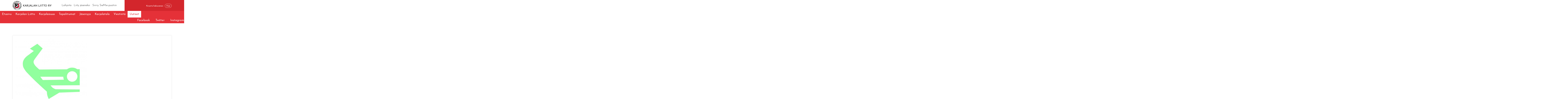

--- FILE ---
content_type: text/html; charset=UTF-8
request_url: https://www.karjalanliitto.fi/uutiset/2021/03/tarinoita-karjalaisista-suvuista-webinaarisarjassa.html
body_size: 11738
content:
<!doctype html>
<html lang="fi">
	<head>
		<meta charset="utf-8">
		<!-- <meta name="viewport" content="width=device-width, initial-scale=1, shrink-to-fit=no"> -->
		<meta name="viewport" content="width=device-width, initial-scale=1.0, height=device-height">

		<!--https://cdnjs.cloudflare.com/ajax/libs/slick-carousel/1.6.0/ajax-loader.gif
https://cdnjs.cloudflare.com/ajax/libs/slick-carousel/1.6.0/fonts/slick.eot
https://cdnjs.cloudflare.com/ajax/libs/slick-carousel/1.6.0/fonts/slick.svg
https://cdnjs.cloudflare.com/ajax/libs/slick-carousel/1.6.0/fonts/slick.ttf
https://cdnjs.cloudflare.com/ajax/libs/slick-carousel/1.6.0/fonts/slick.woff
https://cdnjs.cloudflare.com/ajax/libs/slick-carousel/1.6.0/slick-theme.css
https://cdnjs.cloudflare.com/ajax/libs/slick-carousel/1.6.0/slick-theme.min.css
https://cdnjs.cloudflare.com/ajax/libs/slick-carousel/1.6.0/slick-theme.min.css.map
https://cdnjs.cloudflare.com/ajax/libs/slick-carousel/1.6.0/slick.css
https://cdnjs.cloudflare.com/ajax/libs/slick-carousel/1.6.0/slick.min.css
https://cdnjs.cloudflare.com/ajax/libs/slick-carousel/1.6.0/slick.min.css.map
https://cdnjs.cloudflare.com/ajax/libs/slick-carousel/1.6.0/slick.min.js -->

<!-- <link defer rel="stylesheet" type="text/css" href="https://www.karjalanliitto.fi/media/layout/slick/slick/slick.css"/>
<link defer rel="stylesheet" type="text/css" href="https://www.karjalanliitto.fi/media/layout/slick/slick/slick-theme.css"/> -->
		<link rel="stylesheet" href="https://www.karjalanliitto.fi/media/layout/live/css/main.css?_=1703081366">
<link rel="stylesheet" href="https://cdnjs.cloudflare.com/ajax/libs/fancybox/3.5.7/jquery.fancybox.min.css">

		<script>
	var SITE = {};

	SITE.translations = {
		readmore: 'Lue lisää'
	};

</script>



<!--<script defer src="https://cdnjs.cloudflare.com/ajax/libs/fancybox/3.0.47/jquery.fancybox.min.js"></script>-->

<script defer type="text/javascript" src="https://www.karjalanliitto.fi/media/layout/js/fixes.js"></script>
<script defer src="https://www.karjalanliitto.fi/media/layout/live/js/main.js?_=1703081367"></script>

<!-- <script src="https://maps.googleapis.com/maps/api/js?key=AIzaSyAhOv4QwIc8iQMqhx07zc83Y01ZzsQMOS0" type="text/javascript"></script> -->
<script src="https://maps.googleapis.com/maps/api/js?key=AIzaSyCCEkpntMt13P5OgBfsJzqMJl5apwxeCzY" type="text/javascript"></script>

<script defer src="https://www.karjalanliitto.fi/media/layout/js/hyphenate.js" type="text/javascript"></script>
<!-- <script defer type="text/javascript" src="https://www.karjalanliitto.fi/media/layout/js/gmaps.js"></script> -->
<script defer type="text/javascript" src="https://cdnjs.cloudflare.com/ajax/libs/gmaps.js/0.4.25/gmaps.min.js"></script>

<script type="text/javascript" src="https://www.karjalanliitto.fi/media/layout/js/markerclusterer.js"></script>




<script defer src="https://cdnjs.cloudflare.com/ajax/libs/jquery.hoverintent/1.8.1/jquery.hoverIntent.min.js"></script>
<script defer src="https://www.karjalanliitto.fi/media/layout/js/vendor/linkify/linkify.min.js"></script>
<script defer src="https://www.karjalanliitto.fi/media/layout/js/vendor/linkify/linkify-jquery.min.js"></script>

<script defer src="https://cdnjs.cloudflare.com/ajax/libs/select2/4.0.6-rc.0/js/select2.min.js"></script>
		

		<title>Tarinoita karjalaisista suvuista webinaarisarjassa - Karjalan Liitto</title>            
		<meta name="description" content="">

				<meta property="og:title" content="Tarinoita karjalaisista suvuista webinaarisarjassa - Karjalan Liitto">
		<meta property="og:type" content="article">
		<meta property="og:url" content="https://www.karjalanliitto.fi/uutiset/2021/03/tarinoita-karjalaisista-suvuista-webinaarisarjassa.html">
		<meta property="og:description" content="">
				<link rel="apple-touch-icon" sizes="32x32" href="https://www.karjalanliitto.fi/media/layout/img/favicon.ico">
		<link rel="icon" type="image/png" sizes="32x32" href="https://www.karjalanliitto.fi/media/layout/img/favicon-32x32.png">
		<link rel="icon" type="image/png" sizes="16x16" href="https://www.karjalanliitto.fi/media/layout/img/favicon-16x16.png">
		<meta http-equiv="Content-Type" content="text/html; charset=UTF-8" />
<link rel="alternate" type="application/rss+xml" title="Tarinoita karjalaisista suvuista webinaarisarjassa" href="https://www.karjalanliitto.fi/uutiset/2021/03/tarinoita-karjalaisista-suvuista-webinaarisarjassa.rss" />
<link rel="alternate" type="application/atom+xml" title="Tarinoita karjalaisista suvuista webinaarisarjassa" href="https://www.karjalanliitto.fi/uutiset/2021/03/tarinoita-karjalaisista-suvuista-webinaarisarjassa.atom" />
<link rel="canonical" href="https://www.karjalanliitto.fi/uutiset/2021/03/tarinoita-karjalaisista-suvuista-webinaarisarjassa.html" />
<link rel="alternate" href="https://www.karjalanliitto.fi/uutiset/2021/03/tarinoita-karjalaisista-suvuista-webinaarisarjassa.html" hreflang="fi">
<link rel="alternate" href="https://www.karjalanliitto.fi/uutiset/2021/03/tarinoita-karjalaisista-suvuista-webinaarisarjassa.html" hreflang="x-default">
<meta name="twitter:card" content="summary" />
<meta property="og:image" content="https://www.karjalanliitto.fi/media/kuvat/cache/kss_kss_lyhyt_vari-599x599.jpg" />
<meta name="twitter:image" content="https://www.karjalanliitto.fi/media/kuvat/cache/kss_kss_lyhyt_vari-599x599.jpg" />

		<script>(function(w,d,s,l,i){w[l]=w[l]||[];w[l].push({'gtm.start':
new Date().getTime(),event:'gtm.js'});var f=d.getElementsByTagName(s)[0],
j=d.createElement(s),dl=l!='dataLayer'?'&l='+l:'';j.async=true;j.src=
'https://www.googletagmanager.com/gtm.js?id='+i+dl;f.parentNode.insertBefore(j,f);
})(window,document,'script','dataLayer','GTM-KM34PJV6');</script>

	</head>

<body id="subpage">
	<noscript id="deferred-styles">
	<link href="https://cdnjs.cloudflare.com/ajax/libs/select2/4.0.6-rc.0/css/select2.min.css" rel="stylesheet" />
	<link rel="stylesheet" type="text/css" href="https://www.karjalanliitto.fi/media/layout/slick/slick/slick.css"/>
	<link rel="stylesheet" type="text/css" href="https://www.karjalanliitto.fi/media/layout/slick/slick/slick-theme.css"/>
	<link href="https://fonts.googleapis.com/css?family=Josefin+Sans:300,300i,400,400i,600,700" rel="stylesheet">
	<link href="https://code.ionicframework.com/ionicons/2.0.1/css/ionicons.min.css" rel="stylesheet">
	<link rel="stylesheet" href="https://cdnjs.cloudflare.com/ajax/libs/fancybox/3.0.47/jquery.fancybox.min.css" />
</noscript>
<script>
	var loadDeferredStyles = function() {
		var addStylesNode = document.getElementById("deferred-styles");
		var replacement = document.createElement("div");
		replacement.innerHTML = addStylesNode.textContent;
		document.body.appendChild(replacement)
		addStylesNode.parentElement.removeChild(addStylesNode);
	};
	var raf = window.requestAnimationFrame || window.mozRequestAnimationFrame ||
		window.webkitRequestAnimationFrame || window.msRequestAnimationFrame;
	if (raf) 
		raf(function() {
			window.setTimeout(loadDeferredStyles, 0); 
		});
	else 
		window.addEventListener('load', loadDeferredStyles);
</script>
	<header class="header pb-lg-5">

	<div class="header__top">
		<div class="container">

			<div class="header__top__inner">
				<!-- Brand logo -->
				<div class="header__brand py-1"><a href="/">
	<img class="header__brand__logo pr-2" src="https://www.karjalanliitto.fi/media/layout/img/logo-karjalanliitto.svg"><h6 class="header__brand__text">KARJALAN LIITTO RY</h6>
</a></div>				<!-- < % IF:PAGE:LEVEL IS 0 % >
< % BLOCK:7 OR BLOCK:7 ON PAGE:1 % >
< % ELSE % >
< % BLOCK:7 OR BLOCK:7 ON TRAIL % >					
< % END IF % > -->


				<!-- Header links // DESKTOP -->
				<div class="header__links hidden-md-down">
					<a class="header__links__link px-1" href="https://www.karjalanliitto.fi/lahjoita.html"><i class="icon ion-heart pr-1" aria-hidden="true"></i>Lahjoita</a>
					<a class="header__links__link pr-1" href="https://liity.karjalanliitto.fi"><i class="icon ion-person-add pr-1" aria-hidden="true"></i>Liity jäseneksi</a>
					<a class="header__links__link header__links__link--store" href="https://siemiepuoti.karjalanliitto.fi">
					<i class="icon ion-bag pr-1" aria-hidden="true"></i>Siirry SieMie-puotiin <i class="ion-ios-arrow-thin-right icon icon--arrow" aria-hidden="true"></i></a>
				</div> 

				<!-- Language selection & site search // DESKTOP -->
				<div class="header__top__right pl-7 hidden-md-down">

					<!-- Language selection -->
					<div class="header__language">
						<!--<div class="dropdown">
<button class="header__language__button btn btn-transparent" type="button" id="dropdownMenuButton" data-toggle="dropdown" aria-haspopup="true" aria-expanded="false">
<i class="ion-earth icon icon--globe" aria-hidden="true"></i>Suomeksi<i class="ion-android-arrow-dropdown icon icon--caret" aria-hidden="true"></i>
</button>
<div class="dropdown-menu" aria-labelledby="dropdownMenuButton">
<a class="dropdown-item" href="#">På svenska</a>
<a class="dropdown-item" href="#">In English</a>
<a class="dropdown-item" href="#">по русски</a>
</div>
</div> -->
						<button class="header__language__button btn btn-transparent  js-select-language" style="opacity:0;pointer-events:none;" type="button" id="dropdownMenuButton" data-toggle="dropdown" aria-haspopup="true" aria-expanded="false">
							<i class="ion-earth icon icon--globe" aria-hidden="true"></i>Suomeksi<i class="ion-android-arrow-dropdown icon icon--caret" aria-hidden="true"></i>
						</button>

					</div>

					<!-- Site search -->
					<div class="header__search">
						<form class="header__search__form" action="/hakutulokset.html" >
							<i class="icon ion-search" aria-hidden="true"></i>
							<input class="header__search__input" type="text" name="q" placeholder="Kirjoita hakusanasi">
							<input class="header__search__button btn btn-secondary" type="submit" value="Hae">
						</form>
					</div>
				</div>

				<!-- Header top on MOBILE -->
				<div class="header__top__right header__top__mobile pl-0 pl-sm-5 hidden-lg-up">
					<button class="header__top__mobile-btn js-select-language px-3" style="opacity:0; pointer-events:none;" type="button" aria-haspopup="true" aria-expanded="false"><i class="icon ion-earth pr-1" aria-hidden="true"></i></button>
					<a class="header__top__mobile-btn px-3" href="https://www.karjalanliitto.fi/lahjoita.html"><i class="icon ion-heart pr-1" aria-hidden="true"></i></a>
					<a class="header__top__mobile-btn px-3" href="https://www.karjalanliitto.fi/kauppa/"><i class="icon ion-bag pr-1" aria-hidden="true"></i></a>
					<!-- <a class="header__top__mobile-btn px-3" href=""><i class="icon ion-earth pr-1" aria-hidden="true"></i></a> -->

					<!--<button class="header__top__mobile-btn px-3" type="button" id="dropdownMenuButton" data-toggle="dropdown" aria-haspopup="true" aria-expanded="false"><i class="icon ion-earth pr-1" aria-hidden="true"></i></button> -->
					<!-- <div class="dropdown-menu" aria-labelledby="dropdownMenuButton" >
<a class="dropdown-item" href="#">På svenska</a>
<a class="dropdown-item" href="#">In English</a>
<a class="dropdown-item" href="#">по русски</a>
</div> -->
					<button class="header__top__mobile-btn mr-0 mr-sm-7 px-3 btn-transparent js-mobile-search"><i class="icon ion-search pr-1" aria-hidden="true"></i></button>
					<button class="header__top__mobile-btn pl-2 pr-2 ml-auto header__top__mobile__toggle btn-transparent js-mobile-menu-toggle"><i class="icon ion-android-menu" aria-hidden="true"></i></button>
				</div>

			</div>

		</div>

	</div>
	<!-- Desktop language selection
<div class="header__language--selection hidden-md-down">
<div class="dropdown__language--select w-100">	
<div class="d-flex justify-content-center">
<a class="header__language--dropdown--item" href="#">På svenska</a>
<a class="header__language--dropdown--item" href="#">In English</a>
<a class="header__language--dropdown--item" href="#">по русски</a>
</div>
</div>
</div> -->
	<!-- Mobile language selection
<div class="header__language--selection hidden-lg-up">
<div class="dropdown__language--select w-100">	
<div class="d-flex justify-content-center">
<a class="header__language--dropdown--item" href="#">På svenska</a>
<a class="header__language--dropdown--item" href="#">In English</a>
<a class="header__language--dropdown--item" href="#">по русски</a>
</div>
</div>
</div> -->

	<!-- Mobile search -->
	<div class="header__search header__search--mobile hidden-lg-up">
		<form class="header__search__form" action="/hakutulokset.html">
			<button class="header__search__button btn-transparent" type="submit"><i class="icon ion-search" aria-hidden="true"></i></button>
			<div class="header__search__input-wrapper">
				<input class="header__search__input pl-5" type="text" name="q" placeholder="Kirjoita hakusanasi">
			</div>
		</form>
	</div>

	<div class="header__bottom">
		<div class="container-fluid">
			<div class="row header__bottom__paddingbottom-mobile">
				<!-- Main navigation -->
									
<nav class="menu-main pt-3 pb-4 py-lg-0">
	<div class="menu">
	<span class="level1 hidden-lg-up">
		<a class="" href="/"><i class="icon icon--home ion-ios-home" aria-hidden="true"></i></a>
	</span>

	<span class="first level1">
		<a class="" href="https://www.karjalanliitto.fi/etusivu.html">Etusivu</a>
		
	</span>

	<span class="level1 hasSubItems">
		<a class="" href="https://www.karjalanliitto.fi/karjalan-liitto.html">Karjalan Liitto</a>
		<button class="menu-main__submenu-toggle btn-transparent"><i class="icon ion-ios-arrow-down"></i></button>
	<div class="menu-main__submenu-wrapper py-lg-8 js-submenu">
		<div class="container">
			
			<div class="menu-main__submenu level2 menu">

	
		
		<div class="menu-main__submenu__column">
		
	
	<span class="first level2 hasSubItems">
		<a class="" href="https://www.karjalanliitto.fi/karjalan-liitto/hallinto.html">Hallinto</a>
		<button class="menu-main__submenu-toggle btn-transparent"><i class="icon ion-ios-arrow-down"></i></button>
	<div class="menu-main__submenu-wrapper ">
		<div class="container">
			
			<div class="menu-main__submenu level3 menu">

	
	<span class="first level3">
		<a class="" href="https://www.karjalanliitto.fi/karjalan-liitto/hallinto/puheenjohtajisto.html">Puheenjohtajisto</a>
		
	</span>
	

	
	<span class="level3">
		<a class="" href="https://www.karjalanliitto.fi/karjalan-liitto/hallinto/liittohallitus.html">Liittohallitus</a>
		
	</span>
	

	
	<span class="level3">
		<a class="" href="https://www.karjalanliitto.fi/karjalan-liitto/hallinto/liittovaltuusto.html">Liittovaltuusto</a>
		
	</span>
	

	
	<span class="level3">
		<a class="" href="https://www.karjalanliitto.fi/karjalan-liitto/hallinto/liittokokous.html">Liittokokous</a>
		
	</span>
	

	
	<span class="level3">
		<a class="" href="https://www.karjalanliitto.fi/karjalan-liitto/hallinto/toimikunnat.html">Toimikunnat</a>
		
	</span>
	

	
	<span class="last level3">
		<a class="" href="https://www.karjalanliitto.fi/karjalan-liitto/hallinto/rekisteriseloste.html">Rekisteriseloste</a>
		
	</span>
	

	</div>
	</div>
	</div>

	</span>
	
		
		
	

	
		
	
	<span class="level2 hasSubItems">
		<a class="" href="https://www.karjalanliitto.fi/karjalan-liitto/jasenyhteisot.html">Jäsenyhteisöt</a>
		<button class="menu-main__submenu-toggle btn-transparent"><i class="icon ion-ios-arrow-down"></i></button>
	<div class="menu-main__submenu-wrapper ">
		<div class="container">
			
			<div class="menu-main__submenu level3 menu">

	
	<span class="first level3">
		<a class="" href="https://www.karjalanliitto.fi/karjalan-liitto/jasenyhteisot/piiri-ja-liittoyhdistykset.html">Piiri- ja liittoyhdistykset</a>
		
	</span>
	

	
	<span class="level3">
		<a class="" href="https://www.karjalanliitto.fi/karjalan-liitto/jasenyhteisot/karjalaseurat.html">Karjalaseurat</a>
		
	</span>
	

	
	<span class="level3">
		<a class="" href="https://www.karjalanliitto.fi/karjalan-liitto/jasenyhteisot/pitajaseurat.html">Pitäjäseurat</a>
		
	</span>
	

	
	<span class="level3">
		<a class="" href="https://www.karjalanliitto.fi/karjalan-liitto/jasenyhteisot/sukuseurat.html">Sukuseurat</a>
		
	</span>
	

	
	<span class="level3">
		<a class="" href="https://www.karjalanliitto.fi/karjalan-liitto/jasenyhteisot/saatiot.html">Säätiöt</a>
		
	</span>
	

	
	<span class="level3">
		<a class="" href="https://www.karjalanliitto.fi/karjalan-liitto/jasenyhteisot/muut-jasenyhteisot.html">Muut jäsenyhteisöt</a>
		
	</span>
	

	
	<span class="last level3">
		<a class="" href="https://www.karjalanliitto.fi/karjalan-liitto/jasenyhteisot/pitajalehdet.html">Pitäjälehdet</a>
		
	</span>
	

	</div>
	</div>
	</div>

	</span>
	
		
		
	

	
		
	
	<span class="level2">
		<a class="" href="https://www.karjalanliitto.fi/karjalan-liitto/saannot.html">Säännöt</a>
		
	</span>
	
		
		
	

	
		
	
	<span class="level2">
		<a class="" href="https://www.karjalanliitto.fi/karjalan-liitto/karjalan-liiton-strategia.html">Karjalan Liiton strategia</a>
		
	</span>
	
		
		</div>
		<div class="menu-main__submenu__column pl-lg-7">
		
		
	

	
		
	
	<span class="level2 hasSubItems">
		<a class="" href="https://www.karjalanliitto.fi/karjalan-liitto/karjalan-liiton-toiminta.html">Karjalan Liiton toiminta</a>
		<button class="menu-main__submenu-toggle btn-transparent"><i class="icon ion-ios-arrow-down"></i></button>
	<div class="menu-main__submenu-wrapper ">
		<div class="container">
			
			<div class="menu-main__submenu level3 menu">

	
	<span class="first level3">
		<a class="" href="https://www.karjalanliitto.fi/karjalan-liitto/karjalan-liiton-toiminta/evakkojen-liputuspaiva.html">Evakkojen liputuspäivä</a>
		
	</span>
	

	
	<span class="level3">
		<a class="" href="https://www.karjalanliitto.fi/karjalan-liitto/karjalan-liiton-toiminta/puheenjohtajat.html">Puheenjohtajat</a>
		
	</span>
	

	
	<span class="level3">
		<a class="" href="https://www.karjalanliitto.fi/karjalan-liitto/karjalan-liiton-toiminta/tallenteet.html">Tallenteet</a>
		
	</span>
	

	
	<span class="level3">
		<a class="" href="https://www.karjalanliitto.fi/karjalan-liitto/karjalan-liiton-toiminta/nayttelyt.html">Näyttelyt</a>
		
	</span>
	

	
	<span class="level3">
		<a class="" href="https://www.karjalanliitto.fi/karjalan-liitto/karjalan-liiton-toiminta/viikon-seura.html">Viikon seura</a>
		
	</span>
	

	
	<span class="level3">
		<a class="" href="https://www.karjalanliitto.fi/karjalan-liitto/karjalan-liiton-toiminta/lapsille-ja-nuorille.html">Lapsille ja nuorille</a>
		
	</span>
	

	
	<span class="level3">
		<a class="" href="https://www.karjalanliitto.fi/karjalan-liitto/karjalan-liiton-toiminta/hengellinen-toiminta.html">Hengellinen toiminta</a>
		
	</span>
	

	
	<span class="level3">
		<a class="" href="https://www.karjalanliitto.fi/karjalan-liitto/karjalan-liiton-toiminta/karjalaiset-kesajuhlat.html">Karjalaiset kesäjuhlat</a>
		
	</span>
	

	
	<span class="level3 hasSubItems">
		<a class="" href="https://www.karjalanliitto.fi/karjalan-liitto/karjalan-liiton-toiminta/vuoden-teemat.html">Vuoden teemat</a>
		<button class="menu-main__submenu-toggle btn-transparent"><i class="icon ion-ios-arrow-down"></i></button>
	<div class="menu-main__submenu-wrapper ">
		<div class="container">
			
			<div class="menu-main__submenu level4 menu">

	
	<span class="first level4">
		<a class="" href="https://www.karjalanliitto.fi/karjalan-liitto/karjalan-liiton-toiminta/vuoden-teemat/karjalainen-elokuva-ja-videokisa.html">Karjalainen elokuva- ja videokisa</a>
		
	</span>
	

	
	<span class="level4">
		<a class="" href="https://www.karjalanliitto.fi/karjalan-liitto/karjalan-liiton-toiminta/vuoden-teemat/evakkoesineet.html">Evakkoesineet</a>
		
	</span>
	

	
	<span class="level4">
		<a class="" href="https://www.karjalanliitto.fi/karjalan-liitto/karjalan-liiton-toiminta/vuoden-teemat/vuoden-karjalainen-pitaja-kyla-ja-sukukirjakisa.html">Vuoden karjalainen pitäjä-, kylä- ja sukukirjakisa</a>
		
	</span>
	

	
	<span class="level4 hasSubItems">
		<a class="" href="https://www.karjalanliitto.fi/karjalan-liitto/karjalan-liiton-toiminta/vuoden-teemat/vuoden-karjalainen-ruoka-ja-leivonnainen.html">Vuoden karjalainen ruoka ja leivonnainen</a>
		<button class="menu-main__submenu-toggle btn-transparent"><i class="icon ion-ios-arrow-down"></i></button>
	<div class="menu-main__submenu-wrapper ">
		<div class="container">
			
			<div class="menu-main__submenu level5 menu">

	
	<span class="first last level5">
		<a class="" href="https://www.karjalanliitto.fi/karjalan-liitto/karjalan-liiton-toiminta/vuoden-teemat/vuoden-karjalainen-ruoka-ja-leivonnainen/aiemmat-vuoden-karjalaiset-ruoat-ja-leivonnaiset.html">Aiemmat Vuoden karjalaiset ruoat ja leivonnaiset</a>
		
	</span>
	

	</div>
	</div>
	</div>

	</span>
	

	
	<span class="last level4">
		<a class="" href="https://www.karjalanliitto.fi/karjalan-liitto/karjalan-liiton-toiminta/vuoden-teemat/kasityokilpailu.html">Käsityökilpailu</a>
		
	</span>
	

	</div>
	</div>
	</div>

	</span>
	

	
	<span class="level3 hasSubItems">
		<a class="" href="https://www.karjalanliitto.fi/karjalan-liitto/karjalan-liiton-toiminta/urheilutoiminta.html">Urheilutoiminta</a>
		<button class="menu-main__submenu-toggle btn-transparent"><i class="icon ion-ios-arrow-down"></i></button>
	<div class="menu-main__submenu-wrapper ">
		<div class="container">
			
			<div class="menu-main__submenu level4 menu">

	
	<span class="first level4">
		<a class="" href="https://www.karjalanliitto.fi/karjalan-liitto/karjalan-liiton-toiminta/urheilutoiminta/karjalan-liiton-kuntoralli.html">Karjalan Liiton kuntoralli</a>
		
	</span>
	

	
	<span class="level4">
		<a class="" href="https://www.karjalanliitto.fi/karjalan-liitto/karjalan-liiton-toiminta/urheilutoiminta/tulokset.html">Tulokset</a>
		
	</span>
	

	
	<span class="level4">
		<a class="" href="https://www.karjalanliitto.fi/karjalan-liitto/karjalan-liiton-toiminta/urheilutoiminta/tue-nuoria-urheilijoita.html">Tue nuoria urheilijoita</a>
		
	</span>
	

	
	<span class="level4">
		<a class="" href="https://www.karjalanliitto.fi/karjalan-liitto/karjalan-liiton-toiminta/urheilutoiminta/liikuntaviikko.html">Liikuntaviikko</a>
		
	</span>
	

	
	<span class="last level4">
		<a class="" href="https://www.karjalanliitto.fi/karjalan-liitto/karjalan-liiton-toiminta/urheilutoiminta/anton-talvion-stipendi.html">Anton Talvion stipendi</a>
		
	</span>
	

	</div>
	</div>
	</div>

	</span>
	

	
	<span class="level3">
		<a class="" href="https://www.karjalanliitto.fi/karjalan-liitto/karjalan-liiton-toiminta/jasenyhteisojen-toimintakilpailut.html">Jäsenyhteisöjen toimintakilpailut</a>
		
	</span>
	

	
	<span class="level3 hasSubItems">
		<a class="" href="https://www.karjalanliitto.fi/karjalan-liitto/karjalan-liiton-toiminta/luovutetun-karjalan-hautausmaat.html">Luovutetun Karjalan hautausmaat</a>
		<button class="menu-main__submenu-toggle btn-transparent"><i class="icon ion-ios-arrow-down"></i></button>
	<div class="menu-main__submenu-wrapper ">
		<div class="container">
			
			<div class="menu-main__submenu level4 menu">

	
	<span class="first level4">
		<a class="" href="https://www.karjalanliitto.fi/karjalan-liitto/karjalan-liiton-toiminta/luovutetun-karjalan-hautausmaat/sankarihautausmaat.html">Sankarihautausmaat</a>
		
	</span>
	

	
	<span class="level4">
		<a class="" href="https://www.karjalanliitto.fi/karjalan-liitto/karjalan-liiton-toiminta/luovutetun-karjalan-hautausmaat/karjalan-vanhat-hautausmaat-seminaari-13.4.2021.html">Karjalan vanhat hautausmaat -seminaari 13.4.2021</a>
		
	</span>
	

	
	<span class="last level4">
		<a class="" href="https://www.karjalanliitto.fi/karjalan-liitto/karjalan-liiton-toiminta/luovutetun-karjalan-hautausmaat/luovutetun-karjalan-hautausmaat-seminaari.html">Luovutetun Karjalan hautausmaat -seminaari</a>
		
	</span>
	

	</div>
	</div>
	</div>

	</span>
	

	
	<span class="level3">
		<a class="" href="https://www.karjalanliitto.fi/karjalan-liitto/karjalan-liiton-toiminta/pyorean-tornin-illallistanssiaiset.html">Pyöreän tornin illallistanssiaiset</a>
		
	</span>
	

	
	<span class="last level3">
		<a class="" href="https://www.karjalanliitto.fi/karjalan-liitto/karjalan-liiton-toiminta/piirakkamestaruus.html">Piirakkamestaruus</a>
		
	</span>
	

	</div>
	</div>
	</div>

	</span>
	
		
		
	

	
		
	
	<span class="level2 hasSubItems">
		<a class="" href="https://www.karjalanliitto.fi/karjalan-liitto/karjalan-liiton-historia.html">Karjalan Liiton historia</a>
		<button class="menu-main__submenu-toggle btn-transparent"><i class="icon ion-ios-arrow-down"></i></button>
	<div class="menu-main__submenu-wrapper ">
		<div class="container">
			
			<div class="menu-main__submenu level3 menu">

	
	<span class="first level3">
		<a class="" href="https://www.karjalanliitto.fi/karjalan-liitto/karjalan-liiton-historia/asutustoiminnan-muistomerkki.html">Asutustoiminnan muistomerkki</a>
		
	</span>
	

	
	<span class="level3">
		<a class="" href="https://www.karjalanliitto.fi/karjalan-liitto/karjalan-liiton-historia/evakkoaiti-muistomerkki.html">Evakkoäiti-muistomerkki</a>
		
	</span>
	

	
	<span class="last level3">
		<a class="" href="https://www.karjalanliitto.fi/karjalan-liitto/karjalan-liiton-historia/karjalan-liiton-historiahanke.html">Karjalan Liiton historiahanke</a>
		
	</span>
	

	</div>
	</div>
	</div>

	</span>
	
		
		
	

	
		
	
	<span class="level2">
		<a class="" href="https://www.karjalanliitto.fi/karjalan-liitto/yhteistyokumppanit.html">Yhteistyökumppanit</a>
		
	</span>
	
		
		
	

	
		
	
	<span class="level2">
		<a class="" href="https://www.karjalanliitto.fi/karjalan-liitto/yhteystiedot-3.html">Yhteystiedot</a>
		
	</span>
	
		
		</div>
		<div class="menu-main__submenu__column pl-lg-7">
		
		
	

	
		
	
	<span class="last level2">
		<a class="" href="https://www.karjalanliitto.fi/karjalan-liitto/in-english.html">In English</a>
		
	</span>
	
		
		
		</div>
		
	

	</div>
	</div>
	</div>

	</span>

	<span class="level1 hasSubItems">
		<a class="" href="https://www.karjalanliitto.fi/karjalaisuus.html">Karjalaisuus</a>
		<button class="menu-main__submenu-toggle btn-transparent"><i class="icon ion-ios-arrow-down"></i></button>
	<div class="menu-main__submenu-wrapper py-lg-8 js-submenu">
		<div class="container">
			
			<div class="menu-main__submenu level2 menu">

	
		
		<div class="menu-main__submenu__column">
		
	
	<span class="first level2 hasSubItems">
		<a class="" href="https://www.karjalanliitto.fi/karjalaisuus/karjalan-alueet.html">Karjalan alueet</a>
		<button class="menu-main__submenu-toggle btn-transparent"><i class="icon ion-ios-arrow-down"></i></button>
	<div class="menu-main__submenu-wrapper ">
		<div class="container">
			
			<div class="menu-main__submenu level3 menu">

	
	<span class="first level3">
		<a class="" href="https://www.karjalanliitto.fi/karjalaisuus/karjalan-alueet/luovutettu-karjala.html">Luovutettu Karjala</a>
		
	</span>
	

	
	<span class="level3">
		<a class="" href="https://www.karjalanliitto.fi/karjalaisuus/karjalan-alueet/luovutetun-karjalan-pitajat.html">Luovutetun Karjalan pitäjät</a>
		
	</span>
	

	
	<span class="level3">
		<a class="" href="https://www.karjalanliitto.fi/karjalaisuus/karjalan-alueet/karjalankannas.html">Karjalankannas</a>
		
	</span>
	

	
	<span class="level3">
		<a class="" href="https://www.karjalanliitto.fi/karjalaisuus/karjalan-alueet/laatokan-karjala-ja-raja-karjala.html">Laatokan Karjala ja Raja-Karjala</a>
		
	</span>
	

	
	<span class="level3">
		<a class="" href="https://www.karjalanliitto.fi/karjalaisuus/karjalan-alueet/etela-karjala.html">Etelä-Karjala</a>
		
	</span>
	

	
	<span class="level3">
		<a class="" href="https://www.karjalanliitto.fi/karjalaisuus/karjalan-alueet/pohjois-karjala.html">Pohjois-Karjala</a>
		
	</span>
	

	
	<span class="level3">
		<a class="" href="https://www.karjalanliitto.fi/karjalaisuus/karjalan-alueet/aunuksen-karjala.html">Aunuksen Karjala</a>
		
	</span>
	

	
	<span class="level3">
		<a class="" href="https://www.karjalanliitto.fi/karjalaisuus/karjalan-alueet/vienan-karjala.html">Vienan Karjala</a>
		
	</span>
	

	
	<span class="last level3">
		<a class="" href="https://www.karjalanliitto.fi/karjalaisuus/karjalan-alueet/tverin-karjala.html">Tverin Karjala</a>
		
	</span>
	

	</div>
	</div>
	</div>

	</span>
	
		
		
	

	
		
	
	<span class="level2 hasSubItems">
		<a class="" href="https://www.karjalanliitto.fi/karjalaisuus/karjalainen-kulttuuri.html">Karjalainen kulttuuri</a>
		<button class="menu-main__submenu-toggle btn-transparent"><i class="icon ion-ios-arrow-down"></i></button>
	<div class="menu-main__submenu-wrapper ">
		<div class="container">
			
			<div class="menu-main__submenu level3 menu">

	
	<span class="first level3 hasSubItems">
		<a class="" href="https://www.karjalanliitto.fi/karjalaisuus/karjalainen-kulttuuri/karjalaiset-tavat.html">Karjalaiset tavat</a>
		<button class="menu-main__submenu-toggle btn-transparent"><i class="icon ion-ios-arrow-down"></i></button>
	<div class="menu-main__submenu-wrapper ">
		<div class="container">
			
			<div class="menu-main__submenu level4 menu">

	
	<span class="first level4">
		<a class="" href="https://www.karjalanliitto.fi/karjalaisuus/karjalainen-kulttuuri/karjalaiset-tavat/vuotuisjuhlat.html">Vuotuisjuhlat</a>
		
	</span>
	

	
	<span class="last level4 hasSubItems">
		<a class="" href="https://www.karjalanliitto.fi/karjalaisuus/karjalainen-kulttuuri/karjalaiset-tavat/urheilu.html">Urheilu</a>
		<button class="menu-main__submenu-toggle btn-transparent"><i class="icon ion-ios-arrow-down"></i></button>
	<div class="menu-main__submenu-wrapper ">
		<div class="container">
			
			<div class="menu-main__submenu level5 menu">

	
	<span class="first last level5">
		<a class="" href="https://www.karjalanliitto.fi/karjalaisuus/karjalainen-kulttuuri/karjalaiset-tavat/urheilu/kyykka.html">Kyykkä</a>
		
	</span>
	

	</div>
	</div>
	</div>

	</span>
	

	</div>
	</div>
	</div>

	</span>
	

	
	<span class="level3">
		<a class="" href="https://www.karjalanliitto.fi/karjalaisuus/karjalainen-kulttuuri/ruoka.html">Ruoka</a>
		
	</span>
	

	
	<span class="level3">
		<a class="" href="https://www.karjalanliitto.fi/karjalaisuus/karjalainen-kulttuuri/tanssi.html">Tanssi</a>
		
	</span>
	

	
	<span class="level3 hasSubItems">
		<a class="" href="https://www.karjalanliitto.fi/karjalaisuus/karjalainen-kulttuuri/musiikki.html">Musiikki</a>
		<button class="menu-main__submenu-toggle btn-transparent"><i class="icon ion-ios-arrow-down"></i></button>
	<div class="menu-main__submenu-wrapper ">
		<div class="container">
			
			<div class="menu-main__submenu level4 menu">

	
	<span class="first level4">
		<a class="" href="https://www.karjalanliitto.fi/karjalaisuus/karjalainen-kulttuuri/musiikki/karjalainen-perinnemusiikki.html">Karjalainen perinnemusiikki</a>
		
	</span>
	

	
	<span class="level4">
		<a class="" href="https://www.karjalanliitto.fi/karjalaisuus/karjalainen-kulttuuri/musiikki/karjalaisia-soittimia.html">Karjalaisia soittimia</a>
		
	</span>
	

	
	<span class="level4">
		<a class="" href="https://www.karjalanliitto.fi/karjalaisuus/karjalainen-kulttuuri/musiikki/kalevala-ja-suomen-kansan-vanhat-runot.html">Kalevala ja Suomen Kansan Vanhat Runot</a>
		
	</span>
	

	
	<span class="last level4">
		<a class="" href="https://www.karjalanliitto.fi/karjalaisuus/karjalainen-kulttuuri/musiikki/kuorolaulu-karjalassa.html">Kuorolaulu Karjalassa</a>
		
	</span>
	

	</div>
	</div>
	</div>

	</span>
	

	
	<span class="level3 hasSubItems">
		<a class="" href="https://www.karjalanliitto.fi/karjalaisuus/karjalainen-kulttuuri/kasityoperinne.html">Käsityöperinne</a>
		<button class="menu-main__submenu-toggle btn-transparent"><i class="icon ion-ios-arrow-down"></i></button>
	<div class="menu-main__submenu-wrapper ">
		<div class="container">
			
			<div class="menu-main__submenu level4 menu">

	
	<span class="first last level4">
		<a class="" href="https://www.karjalanliitto.fi/karjalaisuus/karjalainen-kulttuuri/kasityoperinne/kansallispuvut.html">Kansallispuvut</a>
		
	</span>
	

	</div>
	</div>
	</div>

	</span>
	

	
	<span class="level3">
		<a class="" href="https://www.karjalanliitto.fi/karjalaisuus/karjalainen-kulttuuri/taide-ja-arkkitehtuuri.html">Taide ja arkkitehtuuri</a>
		
	</span>
	

	
	<span class="level3">
		<a class="" href="https://www.karjalanliitto.fi/karjalaisuus/karjalainen-kulttuuri/kirjallisuus.html">Kirjallisuus</a>
		
	</span>
	

	
	<span class="level3">
		<a class="" href="https://www.karjalanliitto.fi/karjalaisuus/karjalainen-kulttuuri/karelianismi.html">Karelianismi</a>
		
	</span>
	

	
	<span class="level3 hasSubItems">
		<a class="" href="https://www.karjalanliitto.fi/karjalaisuus/karjalainen-kulttuuri/karjalainen-puheenparsi.html">Karjalainen puheenparsi</a>
		<button class="menu-main__submenu-toggle btn-transparent"><i class="icon ion-ios-arrow-down"></i></button>
	<div class="menu-main__submenu-wrapper ">
		<div class="container">
			
			<div class="menu-main__submenu level4 menu">

	
	<span class="first level4">
		<a class="" href="https://www.karjalanliitto.fi/karjalaisuus/karjalainen-kulttuuri/karjalainen-puheenparsi/murteet.html">Murteet</a>
		
	</span>
	

	
	<span class="level4">
		<a class="" href="https://www.karjalanliitto.fi/karjalaisuus/karjalainen-kulttuuri/karjalainen-puheenparsi/karjalan-kieli.html">Karjalan kieli</a>
		
	</span>
	

	
	<span class="last level4">
		<a class="" href="https://www.karjalanliitto.fi/karjalaisuus/karjalainen-kulttuuri/karjalainen-puheenparsi/karjalaiset-sanonnat.html">Karjalaiset sanonnat</a>
		
	</span>
	

	</div>
	</div>
	</div>

	</span>
	

	
	<span class="last level3">
		<a class="" href="https://www.karjalanliitto.fi/karjalaisuus/karjalainen-kulttuuri/aanella-itkeminen.html">Äänellä itkeminen</a>
		
	</span>
	

	</div>
	</div>
	</div>

	</span>
	
		
		
	

	
		
	
	<span class="level2 hasSubItems">
		<a class="" href="https://www.karjalanliitto.fi/karjalaisuus/siirtokarjalaisuus.html">Siirtokarjalaisuus</a>
		<button class="menu-main__submenu-toggle btn-transparent"><i class="icon ion-ios-arrow-down"></i></button>
	<div class="menu-main__submenu-wrapper ">
		<div class="container">
			
			<div class="menu-main__submenu level3 menu">

	
	<span class="first level3">
		<a class="" href="https://www.karjalanliitto.fi/karjalaisuus/siirtokarjalaisuus/historia.html">Historia</a>
		
	</span>
	

	
	<span class="level3">
		<a class="" href="https://www.karjalanliitto.fi/karjalaisuus/siirtokarjalaisuus/talvisota.html">Talvisota</a>
		
	</span>
	

	
	<span class="level3">
		<a class="" href="https://www.karjalanliitto.fi/karjalaisuus/siirtokarjalaisuus/jatkosota.html">Jatkosota</a>
		
	</span>
	

	
	<span class="level3">
		<a class="" href="https://www.karjalanliitto.fi/karjalaisuus/siirtokarjalaisuus/evakkous.html">Evakkous</a>
		
	</span>
	

	
	<span class="last level3 hasSubItems">
		<a class="" href="https://www.karjalanliitto.fi/karjalaisuus/siirtokarjalaisuus/asutustoiminta.html">Asutustoiminta</a>
		<button class="menu-main__submenu-toggle btn-transparent"><i class="icon ion-ios-arrow-down"></i></button>
	<div class="menu-main__submenu-wrapper ">
		<div class="container">
			
			<div class="menu-main__submenu level4 menu">

	
	<span class="first level4">
		<a class="" href="https://www.karjalanliitto.fi/karjalaisuus/siirtokarjalaisuus/asutustoiminta/siirtovaki.html">Siirtoväki</a>
		
	</span>
	

	
	<span class="last level4">
		<a class="" href="https://www.karjalanliitto.fi/karjalaisuus/siirtokarjalaisuus/asutustoiminta/maatalousvaki.html">Maatalousväki</a>
		
	</span>
	

	</div>
	</div>
	</div>

	</span>
	

	</div>
	</div>
	</div>

	</span>
	
		
		
	

	
		
	
	<span class="level2 hasSubItems">
		<a class="" href="https://www.karjalanliitto.fi/karjalaisuus/karjalan-tunnukset.html">Karjalan tunnukset</a>
		<button class="menu-main__submenu-toggle btn-transparent"><i class="icon ion-ios-arrow-down"></i></button>
	<div class="menu-main__submenu-wrapper ">
		<div class="container">
			
			<div class="menu-main__submenu level3 menu">

	
	<span class="first last level3">
		<a class="" href="https://www.karjalanliitto.fi/karjalaisuus/karjalan-tunnukset/pitajien-vaakunat.html">Pitäjien vaakunat</a>
		
	</span>
	

	</div>
	</div>
	</div>

	</span>
	
		
		</div>
		<div class="menu-main__submenu__column pl-lg-7">
		
		
	

	
		
	
	<span class="level2">
		<a class="" href="https://www.karjalanliitto.fi/karjalaisuus/karjalan-hengellinen-perinto.html">Karjalan hengellinen perintö</a>
		
	</span>
	
		
		
	

	
		
	
	<span class="level2 hasSubItems">
		<a class="" href="https://www.karjalanliitto.fi/karjalaisuus/juuret.html">Juuret</a>
		<button class="menu-main__submenu-toggle btn-transparent"><i class="icon ion-ios-arrow-down"></i></button>
	<div class="menu-main__submenu-wrapper ">
		<div class="container">
			
			<div class="menu-main__submenu level3 menu">

	
	<span class="first level3">
		<a class="" href="https://www.karjalanliitto.fi/karjalaisuus/juuret/sukututkimus.html">Sukututkimus</a>
		
	</span>
	

	
	<span class="level3">
		<a class="" href="https://www.karjalanliitto.fi/karjalaisuus/juuret/sukuseurat.html">Sukuseurat</a>
		
	</span>
	

	
	<span class="level3">
		<a class="" href="https://www.karjalanliitto.fi/karjalaisuus/juuret/yhteistyotahot.html">Yhteistyötahot</a>
		
	</span>
	

	
	<span class="level3">
		<a class="" href="https://www.karjalanliitto.fi/karjalaisuus/juuret/arkistot.html">Arkistot</a>
		
	</span>
	

	
	<span class="last level3">
		<a class="" href="https://www.karjalanliitto.fi/karjalaisuus/juuret/lainsaadanto-ja-ohjeet.html">Lainsäädäntö ja ohjeet</a>
		
	</span>
	

	</div>
	</div>
	</div>

	</span>
	
		
		
	

	
		
	
	<span class="level2">
		<a class="" href="https://www.karjalanliitto.fi/karjalaisuus/karjalainen-kulttuuriperinto-verkkoon-hanke.html">Karjalainen kulttuuriperintö verkkoon -hanke</a>
		
	</span>
	
		
		
	

	
		
	
	<span class="last level2">
		<a class="" href="https://www.karjalanliitto.fi/karjalaisuus/politiikkaa-ja-piirakkaterapiaa-historiateos.html">Politiikkaa ja piirakkaterapiaa -historiateos</a>
		
	</span>
	
		
		</div>
		<div class="menu-main__submenu__column pl-lg-7">
		
		
		</div>
		
	

	</div>
	</div>
	</div>

	</span>

	<span class="level1">
		<a class="" href="https://www.karjalanliitto.fi/tapahtumat.html">Tapahtumat</a>
		
	</span>

	<span class="level1 hasSubItems">
		<a class="" href="https://www.karjalanliitto.fi/jasenyys.html">Jäsenyys</a>
		<button class="menu-main__submenu-toggle btn-transparent"><i class="icon ion-ios-arrow-down"></i></button>
	<div class="menu-main__submenu-wrapper py-lg-8 js-submenu">
		<div class="container">
			
			<div class="menu-main__submenu level2 menu">

	
		
		<div class="menu-main__submenu__column">
		
	
	<span class="first level2">
		<a class="" href="https://www.karjalanliitto.fi/jasenyys/liity-jaseneksi.html">Liity jäseneksi</a>
		
	</span>
	
		
		
	

	
		
	
	<span class="level2 hasSubItems">
		<a class="" href="https://www.karjalanliitto.fi/jasenyys/jasenedut.html">Jäsenedut</a>
		<button class="menu-main__submenu-toggle btn-transparent"><i class="icon ion-ios-arrow-down"></i></button>
	<div class="menu-main__submenu-wrapper ">
		<div class="container">
			
			<div class="menu-main__submenu level3 menu">

	
	<span class="first level3">
		<a class="" href="https://www.karjalanliitto.fi/jasenyys/jasenedut/lietsu.html">Lietsu</a>
		
	</span>
	

	
	<span class="level3">
		<a class="" href="https://www.karjalanliitto.fi/jasenyys/jasenedut/otavamedia.html">Otavamedia</a>
		
	</span>
	

	
	<span class="level3">
		<a class="" href="https://www.karjalanliitto.fi/jasenyys/jasenedut/kalevala-koru.html">Kalevala Koru</a>
		
	</span>
	

	
	<span class="level3">
		<a class="" href="https://www.karjalanliitto.fi/jasenyys/jasenedut/suomalaisen-kirjallisuuden-seura.html">Suomalaisen Kirjallisuuden Seura</a>
		
	</span>
	

	
	<span class="last level3">
		<a class="" href="https://www.karjalanliitto.fi/jasenyys/jasenedut/viking-line.html">Viking Line</a>
		
	</span>
	

	</div>
	</div>
	</div>

	</span>
	
		
		
	

	
		
	
	<span class="level2 hasSubItems">
		<a class="" href="https://www.karjalanliitto.fi/jasenyys/ansiomerkit.html">Ansiomerkit</a>
		<button class="menu-main__submenu-toggle btn-transparent"><i class="icon ion-ios-arrow-down"></i></button>
	<div class="menu-main__submenu-wrapper ">
		<div class="container">
			
			<div class="menu-main__submenu level3 menu">

	
	<span class="first level3">
		<a class="" href="https://www.karjalanliitto.fi/jasenyys/ansiomerkit/pro-carelia-ansiomerkki.html">Pro Carelia -ansiomerkki</a>
		
	</span>
	

	
	<span class="level3">
		<a class="" href="https://www.karjalanliitto.fi/jasenyys/ansiomerkit/ansiomerkki-ruusukkein.html">Ansiomerkki ruusukkein</a>
		
	</span>
	

	
	<span class="last level3">
		<a class="" href="https://www.karjalanliitto.fi/jasenyys/ansiomerkit/kultaisten-ansiomerkkien-saajat.html">Kultaisten ansiomerkkien saajat</a>
		
	</span>
	

	</div>
	</div>
	</div>

	</span>
	
		
		
	

	
		
	
	<span class="level2 hasSubItems">
		<a class="" href="https://www.karjalanliitto.fi/jasenyys/infoa-jasenyhteisoille.html">Infoa jäsenyhteisöille</a>
		<button class="menu-main__submenu-toggle btn-transparent"><i class="icon ion-ios-arrow-down"></i></button>
	<div class="menu-main__submenu-wrapper ">
		<div class="container">
			
			<div class="menu-main__submenu level3 menu">

	
	<span class="first level3">
		<a class="" href="https://www.karjalanliitto.fi/jasenyys/infoa-jasenyhteisoille/sahkoiset-kokoukset.html">Sähköiset kokoukset</a>
		
	</span>
	

	
	<span class="level3">
		<a class="" href="https://www.karjalanliitto.fi/jasenyys/infoa-jasenyhteisoille/kotisivut-jasenyhteisoille.html">Kotisivut jäsenyhteisöille</a>
		
	</span>
	

	
	<span class="level3">
		<a class="" href="https://www.karjalanliitto.fi/jasenyys/infoa-jasenyhteisoille/lomakkeet.html">Lomakkeet</a>
		
	</span>
	

	
	<span class="level3">
		<a class="" href="https://www.karjalanliitto.fi/jasenyys/infoa-jasenyhteisoille/jasenrekisteri.html">Jäsenrekisteri</a>
		
	</span>
	

	
	<span class="last level3">
		<a class="" href="https://www.karjalanliitto.fi/jasenyys/infoa-jasenyhteisoille/jasenmaksut-ja-laskutus.html">Jäsenmaksut ja laskutus</a>
		
	</span>
	

	</div>
	</div>
	</div>

	</span>
	
		
		</div>
		<div class="menu-main__submenu__column pl-lg-7">
		
		
	

	
		
	
	<span class="last level2">
		<a class="" href="https://www.karjalanliitto.fi/jasenyys/yhteystietojen-muutokset.html">Yhteystietojen muutokset</a>
		
	</span>
	
		
		
		</div>
		
	

	</div>
	</div>
	</div>

	</span>

	<span class="level1 hasSubItems">
		<a class="" href="https://www.karjalanliitto.fi/karjalatalo.html">Karjalatalo</a>
		<button class="menu-main__submenu-toggle btn-transparent"><i class="icon ion-ios-arrow-down"></i></button>
	<div class="menu-main__submenu-wrapper py-lg-8 js-submenu">
		<div class="container">
			
			<div class="menu-main__submenu level2 menu">

	
		
		<div class="menu-main__submenu__column">
		
	
	<span class="first level2">
		<a class="" href="https://www.karjalanliitto.fi/karjalatalo/vuokrattavat-tilat.html">Vuokrattavat tilat</a>
		
	</span>
	
		
		
	

	
		
	
	<span class="level2">
		<a class="" href="https://www.karjalanliitto.fi/karjalatalo/ajankohtaista-karjalatalosta.html">Ajankohtaista Karjalatalosta</a>
		
	</span>
	
		
		
	

	
		
	
	<span class="level2">
		<a class="" href="https://www.karjalanliitto.fi/karjalatalo/karjalatalon-ja-kiinteistoosakeyhtion-yhteystiedot.html">Karjalatalon ja Kiinteistöosakeyhtiön yhteystiedot</a>
		
	</span>
	
		
		
	

	
		
	
	<span class="level2">
		<a class="" href="https://www.karjalanliitto.fi/karjalatalo/karjalan-liiton-siemie-puoti-2.html">Karjalan Liiton SieMie-puoti</a>
		
	</span>
	
		
		</div>
		<div class="menu-main__submenu__column pl-lg-7">
		
		
	

	
		
	
	<span class="level2">
		<a class="" href="https://www.karjalanliitto.fi/karjalatalo/kirjasto-2.html">Kirjasto</a>
		
	</span>
	
		
		
	

	
		
	
	<span class="last level2">
		<a class="" href="https://www.karjalanliitto.fi/karjalatalo/ravintola-sylvi.html">Ravintola Sylvi</a>
		
	</span>
	
		
		
		</div>
		
	

	</div>
	</div>
	</div>

	</span>

	<span class="level1 hasSubItems">
		<a class="" href="https://www.karjalanliitto.fi/viestinta.html">Viestintä</a>
		<button class="menu-main__submenu-toggle btn-transparent"><i class="icon ion-ios-arrow-down"></i></button>
	<div class="menu-main__submenu-wrapper py-lg-8 js-submenu">
		<div class="container">
			
			<div class="menu-main__submenu level2 menu">

	
		
		<div class="menu-main__submenu__column">
		
	
	<span class="first level2">
		<a class="" href="https://www.karjalanliitto.fi/viestinta/ajankohtaista.html">Ajankohtaista</a>
		
	</span>
	
		
		
	

	
		
	
	<span class="level2">
		<a class="" href="https://www.karjalanliitto.fi/viestinta/uutiskirje.html">Uutiskirje</a>
		
	</span>
	
		
		
	

	
		
	
	<span class="level2 hasSubItems">
		<a class="" href="https://www.karjalanliitto.fi/viestinta/karjalan-kunnaat-lehti.html">Karjalan Kunnaat -lehti</a>
		<button class="menu-main__submenu-toggle btn-transparent"><i class="icon ion-ios-arrow-down"></i></button>
	<div class="menu-main__submenu-wrapper ">
		<div class="container">
			
			<div class="menu-main__submenu level3 menu">

	
	<span class="first level3">
		<a class="" href="https://www.karjalanliitto.fi/viestinta/karjalan-kunnaat-lehti/tietoa-karjalan-kunnaat-lehdesta.html">Tietoa Karjalan Kunnaat -lehdestä</a>
		
	</span>
	

	
	<span class="level3">
		<a class="" href="https://www.karjalanliitto.fi/viestinta/karjalan-kunnaat-lehti/karjalan-kunnaat-uutiset.html">Karjalan Kunnaat -uutiset</a>
		
	</span>
	

	
	<span class="level3">
		<a class="" href="https://www.karjalanliitto.fi/viestinta/karjalan-kunnaat-lehti/nakoislehdet-pdf.html">Näköislehdet (pdf)</a>
		
	</span>
	

	
	<span class="last level3">
		<a class="" href="https://www.karjalanliitto.fi/viestinta/karjalan-kunnaat-lehti/mediakortti.html">Mediakortti</a>
		
	</span>
	

	</div>
	</div>
	</div>

	</span>
	
		
		
	

	
		
	
	<span class="level2 hasSubItems">
		<a class="" href="https://www.karjalanliitto.fi/viestinta/puheet.html">Puheet</a>
		<button class="menu-main__submenu-toggle btn-transparent"><i class="icon ion-ios-arrow-down"></i></button>
	<div class="menu-main__submenu-wrapper ">
		<div class="container">
			
			<div class="menu-main__submenu level3 menu">

	
	<span class="first level3">
		<a class="" href="https://www.karjalanliitto.fi/viestinta/puheet/itsenaisyyspaivan-juhlapuhe-6.12.2025-pirkko-nuolijarvi.html">Itsenäisyyspäivän juhlapuhe 6.12.2025, Pirkko Nuolijärvi</a>
		
	</span>
	

	
	<span class="level3">
		<a class="" href="https://www.karjalanliitto.fi/viestinta/puheet/itsenaisyyspaivan-juhlapuhe-6.12.2025-martti-talja.html">Itsenäisyyspäivän juhlapuhe 6.12.2025, Martti Talja</a>
		
	</span>
	

	
	<span class="level3">
		<a class="" href="https://www.karjalanliitto.fi/viestinta/puheet/hautausmaiden-monta-tehtavaa-30.11.2025-seppo-hakkinen.html">Hautausmaiden monta tehtävää 30.11.2025, Seppo Häkkinen</a>
		
	</span>
	

	
	<span class="level3">
		<a class="" href="https://www.karjalanliitto.fi/viestinta/puheet/suonenjoen-karjalaseura-80-vuotta-martti-talja-7.9.2025.html">Suonenjoen karjalaseura 80 vuotta, Martti Talja 7.9.2025</a>
		
	</span>
	

	
	<span class="level3">
		<a class="" href="https://www.karjalanliitto.fi/viestinta/puheet/kurkijoen-pitajajuhlat-10.8.2025.html">Kurkijoen pitäjäjuhlat 10.8.2025</a>
		
	</span>
	

	
	<span class="level3">
		<a class="" href="https://www.karjalanliitto.fi/viestinta/puheet/pirjo-uinolle-pro-carelia-ansiomerkki-2025.html">Pirjo Uinolle Pro Carelia -ansiomerkki 2025</a>
		
	</span>
	

	
	<span class="level3">
		<a class="" href="https://www.karjalanliitto.fi/viestinta/puheet/evakkojen-liputuspaiva-20.4.2025.html">Evakkojen liputuspäivä 20.4.2025</a>
		
	</span>
	

	
	<span class="level3">
		<a class="" href="https://www.karjalanliitto.fi/viestinta/puheet/talvisodan-syttymisen-muistotilaisuus-jyvaskylassa-30.11.2024.html">Talvisodan syttymisen muistotilaisuus Jyväskylässä 30.11.2024</a>
		
	</span>
	

	
	<span class="level3">
		<a class="" href="https://www.karjalanliitto.fi/viestinta/puheet/karjalaiset-kesajuhlat-2024.html">Karjalaiset kesäjuhlat 2024</a>
		
	</span>
	

	
	<span class="level3">
		<a class="" href="https://www.karjalanliitto.fi/viestinta/puheet/itsenaisyyspaivan-juhla-6.12.2023.html">Itsenäisyyspäivän juhla 6.12.2023</a>
		
	</span>
	

	
	<span class="level3">
		<a class="" href="https://www.karjalanliitto.fi/viestinta/puheet/hengellinen-paiva-12.3.2023.html">Hengellinen päivä 12.3.2023</a>
		
	</span>
	

	
	<span class="level3">
		<a class="" href="https://www.karjalanliitto.fi/viestinta/puheet/itsenaisyyspaivan-juhla-6.12.2018.html">Itsenäisyyspäivän juhla 6.12.2018</a>
		
	</span>
	

	
	<span class="level3">
		<a class="" href="https://www.karjalanliitto.fi/viestinta/puheet/karjalaiset-kesajuhlat-2019.html">Karjalaiset kesäjuhlat 2019</a>
		
	</span>
	

	
	<span class="level3">
		<a class="" href="https://www.karjalanliitto.fi/viestinta/puheet/talvisodan-muistotilaisuus-alavudella-30.11.2022.html">Talvisodan muistotilaisuus Alavudella 30.11.2022</a>
		
	</span>
	

	
	<span class="level3">
		<a class="" href="https://www.karjalanliitto.fi/viestinta/puheet/karjalan-liiton-historiakirjan-julkistus-14.4.2023.html">Karjalan Liiton historiakirjan julkistus 14.4.2023</a>
		
	</span>
	

	
	<span class="last level3">
		<a class="" href="https://www.karjalanliitto.fi/viestinta/puheet/karjalan-liiton-80-vuotisjuhlapuhe-23.8.2020.html">Karjalan Liiton 80-vuotisjuhlapuhe 23.8.2020</a>
		
	</span>
	

	</div>
	</div>
	</div>

	</span>
	
		
		</div>
		<div class="menu-main__submenu__column pl-lg-7">
		
		
	

	
		
	
	<span class="level2">
		<a class="" href="https://www.karjalanliitto.fi/viestinta/blogi.html">Blogi</a>
		
	</span>
	
		
		
	

	
		
	
	<span class="level2 hasSubItems">
		<a class="" href="https://www.karjalanliitto.fi/viestinta/digiklinikka.html">Digiklinikka</a>
		<button class="menu-main__submenu-toggle btn-transparent"><i class="icon ion-ios-arrow-down"></i></button>
	<div class="menu-main__submenu-wrapper ">
		<div class="container">
			
			<div class="menu-main__submenu level3 menu">

	
	<span class="first level3">
		<a class="" href="https://www.karjalanliitto.fi/viestinta/digiklinikka/usein-kysyttya.html">Usein kysyttyä</a>
		
	</span>
	

	
	<span class="level3">
		<a class="" href="https://www.karjalanliitto.fi/viestinta/digiklinikka/sisallontuotannon-ohjeita.html">Sisällöntuotannon ohjeita</a>
		
	</span>
	

	
	<span class="level3">
		<a class="" href="https://www.karjalanliitto.fi/viestinta/digiklinikka/lianacms-ohjeita.html">LianaCMS-ohjeita</a>
		
	</span>
	

	
	<span class="level3">
		<a class="" href="https://www.karjalanliitto.fi/viestinta/digiklinikka/yhteydenotto.html">Yhteydenotto</a>
		
	</span>
	

	
	<span class="level3">
		<a class="" href="https://www.karjalanliitto.fi/viestinta/digiklinikka/koulutusinfo.html">Koulutusinfo</a>
		
	</span>
	

	
	<span class="last level3">
		<a class="" href="https://www.karjalanliitto.fi/viestinta/digiklinikka/kuvaohjeita.html">Kuvaohjeita</a>
		
	</span>
	

	</div>
	</div>
	</div>

	</span>
	
		
		
	

	
		
	
	<span class="last level2 hasSubItems">
		<a class="" href="https://www.karjalanliitto.fi/viestinta/karjala-lehti.html">Karjala-lehti</a>
		<button class="menu-main__submenu-toggle btn-transparent"><i class="icon ion-ios-arrow-down"></i></button>
	<div class="menu-main__submenu-wrapper ">
		<div class="container">
			
			<div class="menu-main__submenu level3 menu">

	
	<span class="first level3">
		<a class="" href="https://www.karjalanliitto.fi/viestinta/karjala-lehti/karjala-lehden-uutiset.html">Karjala-lehden uutiset</a>
		
	</span>
	

	
	<span class="level3">
		<a class="" href="https://www.karjalanliitto.fi/viestinta/karjala-lehti/karjala-lehden-arkisto.html">Karjala-lehden arkisto</a>
		
	</span>
	

	
	<span class="level3">
		<a class="" href="https://www.karjalanliitto.fi/viestinta/karjala-lehti/lehden-historiaa.html">Lehden historiaa</a>
		
	</span>
	

	
	<span class="level3">
		<a class="" href="https://www.karjalanliitto.fi/viestinta/karjala-lehti/nakoislehti.html">Näköislehti</a>
		
	</span>
	

	
	<span class="last level3">
		<a class="" href="https://www.karjalanliitto.fi/viestinta/karjala-lehti/tietosuojaseloste.html">Tietosuojaseloste</a>
		
	</span>
	

	</div>
	</div>
	</div>

	</span>
	
		
		
		</div>
		
	

	</div>
	</div>
	</div>

	</span>

	<span class="last current level1">
		<a class="" href="https://www.karjalanliitto.fi/uutiset.html">Uutiset</a>
		
	</span>

	</div>
</nav>
								<!-- Social links -->
				<div class="header__social-links pr-3 pr-xl-0">
<a class="header__social-links__link pl-7 pt-2 hidden-lg-up" href="#"><i class="icon ion-person-add pr-2" aria-hidden="true"></i>Liity jäseneksi</a><a class="header__social-links__link pl-7 pl-lg-2 pr-2 pr-xl-5 " href="https://fi-fi.facebook.com/karjalanliitto/">
	<i class="icon ion-social-facebook pr-2 pr-lg-1"></i>Facebook
	
	
</a><a class="header__social-links__link pl-7 pl-lg-2 pr-2 pr-xl-5 " href="https://twitter.com/karjalanliitto?lang=en">
	
	<i class="icon ion-social-twitter pr-2 pr-lg-1"></i>Twitter
	
</a><a class="header__social-links__link pl-7 pl-lg-2  " href="https://www.instagram.com/karjalanliitto/">
	
	
	<i class="icon ion-social-instagram pr-2 pr-lg-1"></i>Instagram
</a></div>

				<!-- < % IF:PAGE:LEVEL IS 0 % >
< % BLOCK:8 OR BLOCK:8 ON PAGE:1 % >
< % ELSE % >
< % BLOCK:8 OR BLOCK:8 ON TRAIL % >					
< % END IF % >
-->
			</div>
		</div>
	</div>

</header>
<div class="content-wrap">
	<div class="mobile-menu-overlay"></div>

	<main>
				<div class="container">
					<div class="py-4">
							</div>
						<div class="py-4">
				<div class="single__news--page mb-9">
	
	<a data-fancybox="gallery" href="https://www.karjalanliitto.fi/media/kuvat/kss_kss_lyhyt_vari.jpg"><img class="img-fluid" src="https://www.karjalanliitto.fi/media/kuvat/cache/kss_kss_lyhyt_vari-1120x460,q=85.jpg"></a>
	<div class="py-5">	
		<h2 class="py-1">Tarinoita karjalaisista suvuista webinaarisarjassa</h2>
		<p class="py-1 single__news--text">18.03.2021 10:00</p>
		<div class="editor single__news--editor">
			<h1>Karjalainen sukuni -webinaarisarja jatkuu</h1>

<p>Karjalaisten sukujen tarinoita esitell&auml;&auml;n Karjalainen sukuni -webinaarisarjassa, jonka j&auml;rjest&auml;v&auml;t yhteisty&ouml;ss&auml; Karjalan Liitto, Karjalaisten Sukuyhteis&ouml;jen Liitto ja Karjalan Sivistysseura.</p>

<p><strong><a href="https://www.youtube.com/channel/UCq-GMy7uxYTJz2PijuEfsmA">Katso esitys t&auml;&auml;lt&auml;. Tarkempi linkki tulee Karjalan Sivistysseuran YouTubeen ennen esityksen alkua.</a></strong></p>

<h2>Karjalan v&auml;est&ouml;n juuret &ndash; DNA-sukututkimus</h2>

<p>Kes&auml;tauon j&auml;lkeen webinaarisarja jatkuu syyskuussa 9.9.2021, jolloin <strong>Ahti Kurri</strong> tuo esille geneettist&auml; sukututkimusta otsikolla <em>Mit&auml; Karjala DNA -projektin tulokset kertovat luovutetun Karjalan v&auml;est&ouml;n juurista.</em>&nbsp;</p>

<p>DNA-testit kertovat henkil&ouml;n esivanhemmista paljon kirkonkirjoja kauemmas. Ahti Kurri kertoo esityksess&auml;&auml;n, mihin geneettinen sukututkimus perustuu ja miten DNA-testin voi kuka tahansa k&auml;yt&auml;nn&ouml;ss&auml; &ndash; kotoa k&auml;sin &ndash; tehd&auml;. Testin tehneet voivat sitten liitty&auml; ilmaiseen Karjala DNA -projektiin, jossa on t&auml;ll&auml; hetkell&auml; 2 000 j&auml;sent&auml;. Projektin administraattori Ahti Kurri kertoo, miten karjalaisjuuriset jakautuvat maapallon is&auml;- ja &auml;itilinjoihin ja esimerkiksi kuinka paljon testin tehneit&auml; on pit&auml;jitt&auml;in. Se antaa yhden n&auml;k&ouml;kulman pohtia, mist&auml; v&auml;est&ouml; on alueelle tullut.&nbsp;&nbsp;&nbsp;</p>

<h2>P&auml;rssisten tarina</h2>

<p>Lokakuussa 14.10.2021 <strong>Olavi P&auml;rssinen</strong> kertoo P&auml;rssisten suvun tarinan otsikolla <em>P&auml;rssiset &ndash; Karjalaisen suvun 500 sodan ja rauhan vuotta.</em></p>

<h2>Karjalainen sukuni -webinaarisarjan luennot</h2>

<p>Webinaarisarja jatkuu viel&auml; marraskuussa 11.11. ja joulukuussa 9.12., jolloin esitell&auml;&auml;n rajakarjalaisia ja vienankarjalaisia sukuja.<br />
Webinaarisarjan kaksi johdantoluentoa on katsottavissa YouTubesta.</p>

<p>Ensimm&auml;isen luennon piti 11.2.2021 Karjalan Sivistysseuran varapuheenjohtaja <strong>Pekka Vaara</strong> aiheesta <a href="https://www.youtube.com/watch?v=yg42sfOvxFA&amp;t=20s">Mit&auml; on Karjala?</a> Luento tarkasteli eri n&auml;k&ouml;kulmista ajatusta, ett&auml; on monta erilaista Karjalaa. Historian kulku on muovannut ajatustamme siit&auml;, mit&auml; on Karjala. Kieli, uskonto, kaupank&auml;ynti sek&auml; eri suunnista tullet valtiolliset ja poliittiset voimat ovat muokanneet Karjalaa eri aikoina. T&auml;m&auml; on tuottanut nykyisen Karjaloiden moninaisuuden.</p>

<p>Toisen luennon piti 11.3.2021 Karjalan Sivistysseuran sukututkimustoimikunnan puheenjohtaja <strong>Santeri Palviainen </strong>aiheesta <a href="https://www.youtube.com/watch?v=Gh3IDBxsQlc&amp;t=434s">Karjalan asutus ja suvut</a>. Esitys keskittyi Karjalan eri osien asutuksen kehitykseen ja sen merkitykseen sukujen historialle. Eri alueiden historialliset tapahtumat on v&auml;liin autioittaneet eri seutuja ja v&auml;liin levitt&auml;neet asutusta uusille alueille luoden suvuille uusia haaroja. Karjalan eri osissa esiintyv&auml;t sukunimet ja lis&auml;nimet kytkeytyv&auml;t l&auml;heisesti asutukseen ja sukuihin. Luento tarkastelee tapausesimerkkien kautta Karjalan eri osista kylien asutusta ja pyrkii luomaan synteesi&auml; eri alueiden asutuksen taustasta historiallisen tiedon ja perim&auml;tiedon valossa. Monin paikoin perim&auml;tieto on kuljettanut mukanaan tietoa suvun l&auml;ht&ouml;sijoista tai yll&auml;pit&auml;nyt kertomusta, ett&auml; suku olisi tullut jostain, yleens&auml; kaukaisesta paikasta.</p>

<p>Kolmannen luennon piti&nbsp; 8.4.2021 Mets&auml;pirtin Ahtiaisten sukuseuran puheenjohtaja <strong>Harri Laine,</strong> joka kertoi Mets&auml;pirtin Ahtiaisten suvusta otsikolla <a href="https://www.youtube.com/watch?v=zavSpW9OEJM&amp;t=723s">Lahjoitusmaatalonpojista itsen&auml;isiksi talonpojiksi, kalastajiksi ja maailmalle <span style="font-size:11.0pt"><span style="font-family:&quot;Calibri&quot;,sans-serif"><span style="color:#1f4e79">&ndash; </span></span></span>Mets&auml;pirtin Ahtiaisten tarina.</a><em> </em></p>

<p>Esityksess&auml; tarkasteltiin Lauri Ahtiaisen j&auml;lkipolvien kautta Mets&auml;pirtti&auml;, sen asuttamista ja kehityst&auml; 1700-luvun alusta 1900-luvun alkupuolelle. Laatokan l&auml;nsirannalla Ven&auml;j&auml;n rajalla sijaitseva Mets&auml;pirtti sis&auml;ltyi kokonaisuudessaan 1700-luvun alusta 1870-luvulle ven&auml;l&auml;isiin lahjoitusmaihin. Esityksess&auml; tarkasteltiin lahjoitusmaatalonpojan asemaa, sen kehityst&auml; ja lopulta tilojen p&auml;&auml;tymist&auml; talonpoikien omiksi tiloiksi.&nbsp; Mets&auml;pirtti ei ollut erityisen hyv&auml;&auml; maanviljelysaluetta ja tilojen pirstoutuminen vaikeutti tehomaataloutta. Mets&auml;pirtti oli kuitenkin 1800-luvun lopulla ja 1900-luvun alussa merkitt&auml;v&auml; kalatalouspit&auml;j&auml;. Kalakaupan arvon ylitti maataloustuotannonarvon. Esityksess&auml; luotiin katsaus Laatokan kalastajiin, kalastukseen ja kalakauppaan.</p>

<p>Nelj&auml;nnen luennon piti torstaina 6.5.2021 dosentti <strong>Pentti Paavolainen</strong>. H&auml;n luennoi kivennapalaisesta kansanedustaja Erkki Paavolaisesta otsikolla <em>Suku, luokkaretket ja politiikka. Lampuodin pojasta ministeriksi&nbsp;<span style="font-size:11.0pt"><span style="font-family:&quot;Calibri&quot;,sans-serif"><span style="color:#1f4e79">&ndash;</span></span></span> tapaus Erkki Paavolainen (1890-1960).</em></p>

<p>Koko Suomen taloudellinen, sivistyksellinen ja valtiollinen kehitys oli nopeaa 1870-luvulta alkaen, se kesti kunnes kuuden vuosikymmenen j&auml;lkeen kaikki keskeytyi. Kivennapa etel&auml;isell&auml; Kannaksella oli yksi lahjoitusmaapit&auml;jist&auml;, joissa lampuodit viljeliv&auml;t, mutta eiv&auml;t omistaneet maitaan, ne kuuluivat Systerb&auml;ckin asetehtaalle. Riihim&auml;en&ndash;Pietarin rata (1870) muutti&nbsp; kaiken, kun kahden miljoonan asukkaan suurkaupunki k&auml;yt&auml;nn&ouml;ss&auml; levitt&auml;ytyi Kannakselle ja sen rannoille.<br />
Elintason nousu oli nopeaa, ja suomalaiset hy&ouml;tyiv&auml;t ven&auml;l&auml;isist&auml; kaikin tavoin. Mutta jyrkk&auml; oli my&ouml;s kannakselainen suomalaisuusliike ja laillisuusrintama, kun ven&auml;l&auml;iset ihmetteliv&auml;t maan erilaisia lakeja.</p>

<p>Paavolaisen tarkastelun kohteena oli yksi luokkaretken tehneist&auml; suvun j&auml;senist&auml;, maisteri, kouluneuvos Erkki Paavolainen (1890-1960), jolle se tapahtui, opettajan, poliitikon ja lehtimiehen uran my&ouml;t&auml;. H&auml;n tunsi kaikki ihmiset ja kantoi monta vastuuta hartioillaan, kirjoitti loputtomasti artikkeleita ja eduskuntakatsauksia sanomalehti Karjalaan. H&auml;n oli rakentamassa Kannaksen roolia lyhyell&auml; itsen&auml;isyyden ajalla, oli Karjalan Liiton ensimm&auml;inen toiminnanjohtaja. Vain 15 vuotta sotien j&auml;lkeen syd&auml;n kuitenkin uupui. Kirjoittamatta j&auml;&auml;neiden muistelmien sijaan syntyi lapsuusajan kertomuksia vanhasta Kivennavasta ja Terijoesta.</p>

<p>Karjalainen sukuni -webinaarin j&auml;rjest&auml;v&auml;t Karjalan Liitto, Karjalan Sivistysseura ja Karjalaisten Sukuyhteis&ouml;jen Liitto sek&auml; Opintokeskus Sivis.</p>

<h2>Webinaarisarjan aikataulu</h2>

<p>to 11.2.2021 klo 18 Mit&auml; on Karjala?, <strong>Pekka Vaara</strong> <a href="https://www.youtube.com/watch?v=yg42sfOvxFA&amp;t=647s">Katso esitys t&auml;&auml;lt&auml; (YouTube)</a><br />
to 11.3.2021 klo 18 Karjalan asutus ja suvut, <strong>Santeri Palviainen</strong> <a href="https://www.youtube.com/watch?v=Gh3IDBxsQlc&amp;t=438s">Katso esitys t&auml;&auml;lt&auml; (YouTube)</a><br />
to 8.4.2021 klo 18 Lahjoitusmaatalonpojista itsen&auml;isiksi talonpojiksi, kalastajiksi ja maailmalle&nbsp;<span style="font-size:11.0pt"><span style="font-family:&quot;Calibri&quot;,sans-serif"><span style="color:#1f4e79">&ndash;</span></span></span> Mets&auml;pirtin Ahtiaisten tarina, <strong>Harri Laine </strong><a href="https://www.youtube.com/watch?v=zavSpW9OEJM&amp;t=723s">Katso esitys t&auml;&auml;lt&auml; (YouTube)</a><br />
to 6.5.2021 klo 18 Suku, luokkaretket ja politiikka. Lampuodin pojasta ministeriksi&nbsp;<span style="font-size:11.0pt"><span style="font-family:&quot;Calibri&quot;,sans-serif"><span style="color:#1f4e79">&ndash;</span></span></span> tapaus Erkki Paavolainen (1890-1960), <strong>Pentti Paavolainen </strong><a href="https://www.youtube.com/watch?v=1qkerPqkyOo&amp;t=612s">Katso esitys t&auml;&auml;lt&auml; (YouTube)</a><br />
to 9.9.2021 klo 18 Mit&auml; Karjala DNA -projektin tulokset kertovat luovutetun Karjalan v&auml;est&ouml;n juurista, <strong>Ahti Kurri </strong><a href="https://www.youtube.com/watch?v=-Ch6mK6_8kE">Katso esitys t&auml;&auml;lt&auml; (YouTube)</a><br />
to 14.10.2021 klo 18 P&auml;rssiset &ndash; Karjalaisen suvun 500 sodan ja rauhan vuotta, <strong>Olavi P&auml;rssinen</strong><br />
to 11.11.2021 klo 18 Sukunimen j&auml;ljill&auml;: suku Lasaroff / Lazarev R&ouml;h&ouml;st&auml;, <strong>Tanja Lasaroff</strong><br />
to 9.12.2021 klo 18 The Village of Ignoila - at the Crossroads of Two Nations, <strong>Ted Leclaire</strong></p>

<p>Muutokset mahdollisia.<br />
Luentosarja on katsottavissa YouTubessa. <a href="https://www.youtube.com/channel/UCq-GMy7uxYTJz2PijuEfsmA">Tarkempi linkki tulee sivuille ennen esityst&auml;.</a></p>

<p><img alt="" height="113" kv_aslink="0" src="https://www.karjalanliitto.fi/media/kuvat/cache/kl_logo-340x113.png" width="340" /></p>

<p><img alt="" height="287" kv_aslink="0" src="https://www.karjalanliitto.fi/media/kuvat/cache/ksslogod_300_dpi_flat_bw-408x287.jpg" width="408" /></p>

<p><img alt="" height="155" kv_aslink="0" src="https://www.karjalanliitto.fi/media/cache/opintokeskus-sivis2_cmyk-310x155.jpg" width="310" /></p>	
		</div>
		<div class="justify-content-between d-flex align-items-center py-3">
			<div>
				<a href="javascript:history.back()" class="btn btn-primary my-3">Takaisin <i class="ion-ios-arrow-thin-right icon"></i></a>
			</div>
			<div class="d-flex">
				<a href="https://www.facebook.com/sharer/sharer.php?u=https://www.karjalanliitto.fi/uutiset/2021/03/tarinoita-karjalaisista-suvuista-webinaarisarjassa.html"
				   onclick="
							window.open(
							'https://www.facebook.com/sharer/sharer.php?u=https://www.karjalanliitto.fi/uutiset/2021/03/tarinoita-karjalaisista-suvuista-webinaarisarjassa.html', 
							'facebook-share-dialog', 
							'width=626,height=436'); 
							return false;"
				   class="px-2" title="Jaa Facebookissa">
					<i class="ion-social-facebook icon" style="font-size:1.5rem;"></i>
				</a>

				<a href="http://twitter.com/share?text=Tarinoita%20karjalaisista%20suvuista%20webinaarisarjassa&amp;url=https://www.karjalanliitto.fi/uutiset/2021/03/tarinoita-karjalaisista-suvuista-webinaarisarjassa.html"
				   onclick="
							window.open(
							'http://twitter.com/share?text=Tarinoita%20karjalaisista%20suvuista%20webinaarisarjassa&amp;url=https://www.karjalanliitto.fi/uutiset/2021/03/tarinoita-karjalaisista-suvuista-webinaarisarjassa.html', 
							'twitter-share-dialog', 
							'width=626,height=436'); 
							return false;"
				   class="px-2" title="Jaa Twitterissä">
					<i class="ion-social-twitter icon" style="font-size:1.5rem;"></i>
				</a>

				<a href="http://www.linkedin.com/shareArticle?mini=true&amp;url=https://www.karjalanliitto.fi/uutiset/2021/03/tarinoita-karjalaisista-suvuista-webinaarisarjassa.html&amp;title=Tarinoita%20karjalaisista%20suvuista%20webinaarisarjassa&amp;source=Karjalan Liitto"
				   onclick="
							window.open(
							'http://www.linkedin.com/shareArticle?mini=true&amp;url=https://www.karjalanliitto.fi/uutiset/2021/03/tarinoita-karjalaisista-suvuista-webinaarisarjassa.html&amp;title=Tarinoita%20karjalaisista%20suvuista%20webinaarisarjassa&amp;source=Karjalan Liitto', 
							'linkedin-share-dialog', 
							'width=626,height=436'); 
							return false;"
				   class="pl-2" title="Jaa Linkedinissä">
					<i class="ion-social-linkedin icon" style="font-size:1.5rem;"></i>
				</a>
			</div>
		</div>
	</div>
</div>			</div>
			<div class="py-4">
					
			</div>
				
		</div>
	</main>

	</div>
<footer class="footer">
	<div class="container">
		<div class="row py-9">
			<div class="col-12 col-sm-6 col-lg-3">
				<div class="footer__info__text pt-4 pb-1 pb-lg-9"><h1 class="footer__info__text--header">YHTEYSTIEDOT</h1>
<p class="m-0">Käpylänkuja 1</p><p class="m-0">00610 Helsinki</p><p class="m-0">toimisto(at)karjalanliitto.fi</p><p class="m-0"><br>Copyright Karjalan Liitto ry</p></div>			</div>
			<div class="col-12 col-sm-6 pt-2 pt-lg-0">
				<div class="footer__linklist mt-5">
	<h2 class="footer__linklist--header">TULE MUKAAN</h2>
	<div class="row">
<div class="col-lg-4 footer__linklist--container">
	
	
	<a class="d-block footer__linklist--link" href="https://www.karjalanliitto.fi/karjalan-liitto/karjalan-liiton-toiminta.html">Toiminta</a>
	
	

	
	<a class="d-block footer__linklist--link" href="https://www.karjalanliitto.fi/tapahtumat.html">Tapahtumat</a>
	
	

	
	<a class="d-block footer__linklist--link" href="https://www.karjalanliitto.fi/karjalan-liitto/jasenyhteisot.html">Jäsenyhteisöt</a>
	
	

	
	<a class="d-block footer__linklist--link" href="https://liity.karjalanliitto.fi/">Liity jäseneksi</a>
	
</div>
<div class="col-lg-4 footer__linklist--container">
	
	
	<a class="d-block footer__linklist--link" href="https://www.karjalanliitto.fi/karjalatalo.html">Karjalatalo</a>
	
	
</div>

</div>
</div>
			</div>
			<div class="col-12 col-lg-3">
				<div class="mt-5 footer__right--links" style="color:white;font-size: 0.75rem;line-height: 19px;"><h3>Karjalan Liitto</h3>

<p>Karjalaisen kulttuurin ja karjalaisuuden yhteis&ouml;</p>

<p><a href="https://www.karjalanliitto.fi/media/rekisteriseloste-2024.pdf">Rekisteriseloste (pdf)</a></p>

<p>&nbsp;</p>

<p>&nbsp;</p>

<p>&nbsp;</p></div>			</div>
		</div>
	</div>
	<div class="footer__copyright py-3">
		<div class="container">
			<div class="row">
				<div class="footer__copyright--text text-left col">
				Karjalan Liitto ry 2026				</div>
			</div>
		</div>
	</div>
</footer>
</div>

</body>

</html>